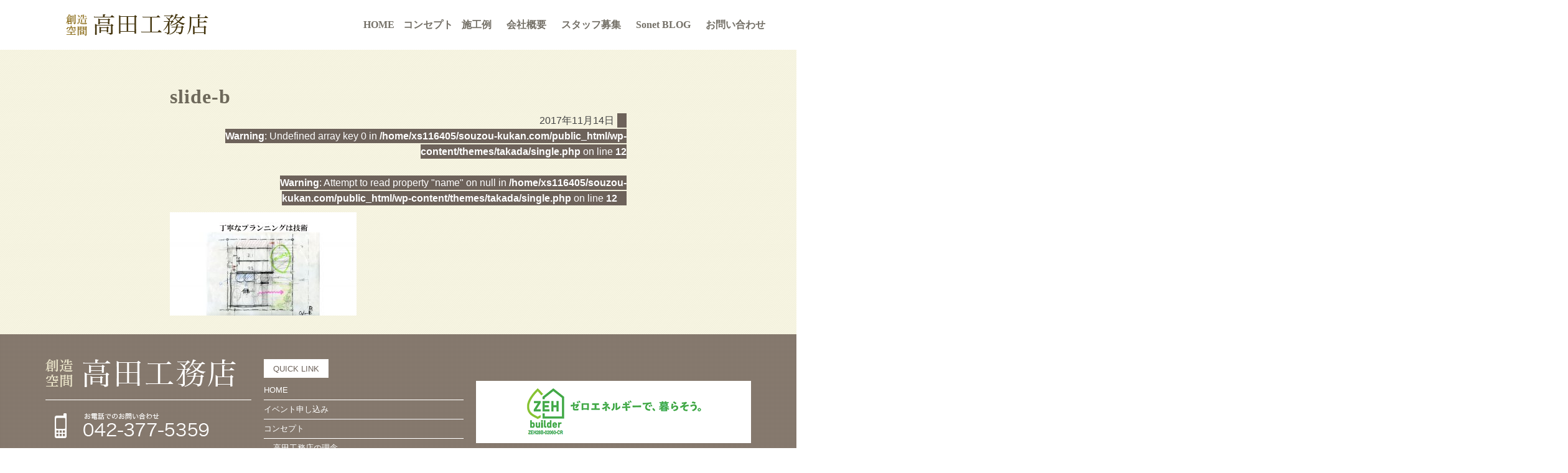

--- FILE ---
content_type: text/html; charset=UTF-8
request_url: https://souzou-kukan.com/slide-b/
body_size: 10885
content:
<!DOCTYPE html>
<html dir="ltr" lang="ja" prefix="og: https://ogp.me/ns#">
<head>
  <meta charset="UTF-8" />
  <meta name="viewport" content="width=device-width" />
  <link rel="profile" href="https://gmpg.org/xfn/11">
	<title>slide-b | 稲城市 創造空間 高田工務店東京都稲城市の創造空間 高田工務店</title>
	
		<!-- All in One SEO 4.9.3 - aioseo.com -->
	<meta name="robots" content="max-image-preview:large" />
	<meta name="author" content="takada"/>
	<link rel="canonical" href="https://souzou-kukan.com/slide-b/" />
	<meta name="generator" content="All in One SEO (AIOSEO) 4.9.3" />
		<meta property="og:locale" content="ja_JP" />
		<meta property="og:site_name" content="稲城市 創造空間 高田工務店 | 東京都稲城市の創造空間 高田工務店" />
		<meta property="og:type" content="article" />
		<meta property="og:title" content="slide-b | 稲城市 創造空間 高田工務店" />
		<meta property="og:url" content="https://souzou-kukan.com/slide-b/" />
		<meta property="article:published_time" content="2017-11-14T13:52:31+00:00" />
		<meta property="article:modified_time" content="2017-11-14T13:52:31+00:00" />
		<meta name="twitter:card" content="summary" />
		<meta name="twitter:title" content="slide-b | 稲城市 創造空間 高田工務店" />
		<script type="application/ld+json" class="aioseo-schema">
			{"@context":"https:\/\/schema.org","@graph":[{"@type":"BreadcrumbList","@id":"https:\/\/souzou-kukan.com\/slide-b\/#breadcrumblist","itemListElement":[{"@type":"ListItem","@id":"https:\/\/souzou-kukan.com#listItem","position":1,"name":"\u30db\u30fc\u30e0","item":"https:\/\/souzou-kukan.com","nextItem":{"@type":"ListItem","@id":"https:\/\/souzou-kukan.com\/slide-b\/#listItem","name":"slide-b"}},{"@type":"ListItem","@id":"https:\/\/souzou-kukan.com\/slide-b\/#listItem","position":2,"name":"slide-b","previousItem":{"@type":"ListItem","@id":"https:\/\/souzou-kukan.com#listItem","name":"\u30db\u30fc\u30e0"}}]},{"@type":"ItemPage","@id":"https:\/\/souzou-kukan.com\/slide-b\/#itempage","url":"https:\/\/souzou-kukan.com\/slide-b\/","name":"slide-b | \u7a32\u57ce\u5e02 \u5275\u9020\u7a7a\u9593 \u9ad8\u7530\u5de5\u52d9\u5e97","inLanguage":"ja","isPartOf":{"@id":"https:\/\/souzou-kukan.com\/#website"},"breadcrumb":{"@id":"https:\/\/souzou-kukan.com\/slide-b\/#breadcrumblist"},"author":{"@id":"https:\/\/souzou-kukan.com\/author\/takada\/#author"},"creator":{"@id":"https:\/\/souzou-kukan.com\/author\/takada\/#author"},"datePublished":"2017-11-14T22:52:31+09:00","dateModified":"2017-11-14T22:52:31+09:00"},{"@type":"Organization","@id":"https:\/\/souzou-kukan.com\/#organization","name":"\u7a32\u57ce\u5e02 \u5275\u9020\u7a7a\u9593 \u9ad8\u7530\u5de5\u52d9\u5e97","description":"\u6771\u4eac\u90fd\u7a32\u57ce\u5e02\u306e\u5275\u9020\u7a7a\u9593 \u9ad8\u7530\u5de5\u52d9\u5e97","url":"https:\/\/souzou-kukan.com\/"},{"@type":"Person","@id":"https:\/\/souzou-kukan.com\/author\/takada\/#author","url":"https:\/\/souzou-kukan.com\/author\/takada\/","name":"takada","image":{"@type":"ImageObject","@id":"https:\/\/souzou-kukan.com\/slide-b\/#authorImage","url":"https:\/\/secure.gravatar.com\/avatar\/ae23a151ad78c4834befe53c5084df7f34c47596b356de8e91300662703300d7?s=96&d=mm&r=g","width":96,"height":96,"caption":"takada"}},{"@type":"WebSite","@id":"https:\/\/souzou-kukan.com\/#website","url":"https:\/\/souzou-kukan.com\/","name":"\u7a32\u57ce\u5e02 \u5275\u9020\u7a7a\u9593 \u9ad8\u7530\u5de5\u52d9\u5e97","description":"\u6771\u4eac\u90fd\u7a32\u57ce\u5e02\u306e\u5275\u9020\u7a7a\u9593 \u9ad8\u7530\u5de5\u52d9\u5e97","inLanguage":"ja","publisher":{"@id":"https:\/\/souzou-kukan.com\/#organization"}}]}
		</script>
		<!-- All in One SEO -->

<link rel='dns-prefetch' href='//ajax.googleapis.com' />
<link rel='dns-prefetch' href='//maxcdn.bootstrapcdn.com' />
<link rel="alternate" type="application/rss+xml" title="稲城市 創造空間 高田工務店 &raquo; フィード" href="https://souzou-kukan.com/feed/" />
<link rel="alternate" type="application/rss+xml" title="稲城市 創造空間 高田工務店 &raquo; コメントフィード" href="https://souzou-kukan.com/comments/feed/" />
<link rel="alternate" type="application/rss+xml" title="稲城市 創造空間 高田工務店 &raquo; slide-b のコメントのフィード" href="https://souzou-kukan.com/feed/?attachment_id=452" />
<link rel="alternate" title="oEmbed (JSON)" type="application/json+oembed" href="https://souzou-kukan.com/wp-json/oembed/1.0/embed?url=https%3A%2F%2Fsouzou-kukan.com%2Fslide-b%2F" />
<link rel="alternate" title="oEmbed (XML)" type="text/xml+oembed" href="https://souzou-kukan.com/wp-json/oembed/1.0/embed?url=https%3A%2F%2Fsouzou-kukan.com%2Fslide-b%2F&#038;format=xml" />
<style id='wp-img-auto-sizes-contain-inline-css' type='text/css'>
img:is([sizes=auto i],[sizes^="auto," i]){contain-intrinsic-size:3000px 1500px}
/*# sourceURL=wp-img-auto-sizes-contain-inline-css */
</style>
<style id='wp-emoji-styles-inline-css' type='text/css'>

	img.wp-smiley, img.emoji {
		display: inline !important;
		border: none !important;
		box-shadow: none !important;
		height: 1em !important;
		width: 1em !important;
		margin: 0 0.07em !important;
		vertical-align: -0.1em !important;
		background: none !important;
		padding: 0 !important;
	}
/*# sourceURL=wp-emoji-styles-inline-css */
</style>
<style id='wp-block-library-inline-css' type='text/css'>
:root{--wp-block-synced-color:#7a00df;--wp-block-synced-color--rgb:122,0,223;--wp-bound-block-color:var(--wp-block-synced-color);--wp-editor-canvas-background:#ddd;--wp-admin-theme-color:#007cba;--wp-admin-theme-color--rgb:0,124,186;--wp-admin-theme-color-darker-10:#006ba1;--wp-admin-theme-color-darker-10--rgb:0,107,160.5;--wp-admin-theme-color-darker-20:#005a87;--wp-admin-theme-color-darker-20--rgb:0,90,135;--wp-admin-border-width-focus:2px}@media (min-resolution:192dpi){:root{--wp-admin-border-width-focus:1.5px}}.wp-element-button{cursor:pointer}:root .has-very-light-gray-background-color{background-color:#eee}:root .has-very-dark-gray-background-color{background-color:#313131}:root .has-very-light-gray-color{color:#eee}:root .has-very-dark-gray-color{color:#313131}:root .has-vivid-green-cyan-to-vivid-cyan-blue-gradient-background{background:linear-gradient(135deg,#00d084,#0693e3)}:root .has-purple-crush-gradient-background{background:linear-gradient(135deg,#34e2e4,#4721fb 50%,#ab1dfe)}:root .has-hazy-dawn-gradient-background{background:linear-gradient(135deg,#faaca8,#dad0ec)}:root .has-subdued-olive-gradient-background{background:linear-gradient(135deg,#fafae1,#67a671)}:root .has-atomic-cream-gradient-background{background:linear-gradient(135deg,#fdd79a,#004a59)}:root .has-nightshade-gradient-background{background:linear-gradient(135deg,#330968,#31cdcf)}:root .has-midnight-gradient-background{background:linear-gradient(135deg,#020381,#2874fc)}:root{--wp--preset--font-size--normal:16px;--wp--preset--font-size--huge:42px}.has-regular-font-size{font-size:1em}.has-larger-font-size{font-size:2.625em}.has-normal-font-size{font-size:var(--wp--preset--font-size--normal)}.has-huge-font-size{font-size:var(--wp--preset--font-size--huge)}.has-text-align-center{text-align:center}.has-text-align-left{text-align:left}.has-text-align-right{text-align:right}.has-fit-text{white-space:nowrap!important}#end-resizable-editor-section{display:none}.aligncenter{clear:both}.items-justified-left{justify-content:flex-start}.items-justified-center{justify-content:center}.items-justified-right{justify-content:flex-end}.items-justified-space-between{justify-content:space-between}.screen-reader-text{border:0;clip-path:inset(50%);height:1px;margin:-1px;overflow:hidden;padding:0;position:absolute;width:1px;word-wrap:normal!important}.screen-reader-text:focus{background-color:#ddd;clip-path:none;color:#444;display:block;font-size:1em;height:auto;left:5px;line-height:normal;padding:15px 23px 14px;text-decoration:none;top:5px;width:auto;z-index:100000}html :where(.has-border-color){border-style:solid}html :where([style*=border-top-color]){border-top-style:solid}html :where([style*=border-right-color]){border-right-style:solid}html :where([style*=border-bottom-color]){border-bottom-style:solid}html :where([style*=border-left-color]){border-left-style:solid}html :where([style*=border-width]){border-style:solid}html :where([style*=border-top-width]){border-top-style:solid}html :where([style*=border-right-width]){border-right-style:solid}html :where([style*=border-bottom-width]){border-bottom-style:solid}html :where([style*=border-left-width]){border-left-style:solid}html :where(img[class*=wp-image-]){height:auto;max-width:100%}:where(figure){margin:0 0 1em}html :where(.is-position-sticky){--wp-admin--admin-bar--position-offset:var(--wp-admin--admin-bar--height,0px)}@media screen and (max-width:600px){html :where(.is-position-sticky){--wp-admin--admin-bar--position-offset:0px}}

/*# sourceURL=wp-block-library-inline-css */
</style><style id='global-styles-inline-css' type='text/css'>
:root{--wp--preset--aspect-ratio--square: 1;--wp--preset--aspect-ratio--4-3: 4/3;--wp--preset--aspect-ratio--3-4: 3/4;--wp--preset--aspect-ratio--3-2: 3/2;--wp--preset--aspect-ratio--2-3: 2/3;--wp--preset--aspect-ratio--16-9: 16/9;--wp--preset--aspect-ratio--9-16: 9/16;--wp--preset--color--black: #000000;--wp--preset--color--cyan-bluish-gray: #abb8c3;--wp--preset--color--white: #ffffff;--wp--preset--color--pale-pink: #f78da7;--wp--preset--color--vivid-red: #cf2e2e;--wp--preset--color--luminous-vivid-orange: #ff6900;--wp--preset--color--luminous-vivid-amber: #fcb900;--wp--preset--color--light-green-cyan: #7bdcb5;--wp--preset--color--vivid-green-cyan: #00d084;--wp--preset--color--pale-cyan-blue: #8ed1fc;--wp--preset--color--vivid-cyan-blue: #0693e3;--wp--preset--color--vivid-purple: #9b51e0;--wp--preset--gradient--vivid-cyan-blue-to-vivid-purple: linear-gradient(135deg,rgb(6,147,227) 0%,rgb(155,81,224) 100%);--wp--preset--gradient--light-green-cyan-to-vivid-green-cyan: linear-gradient(135deg,rgb(122,220,180) 0%,rgb(0,208,130) 100%);--wp--preset--gradient--luminous-vivid-amber-to-luminous-vivid-orange: linear-gradient(135deg,rgb(252,185,0) 0%,rgb(255,105,0) 100%);--wp--preset--gradient--luminous-vivid-orange-to-vivid-red: linear-gradient(135deg,rgb(255,105,0) 0%,rgb(207,46,46) 100%);--wp--preset--gradient--very-light-gray-to-cyan-bluish-gray: linear-gradient(135deg,rgb(238,238,238) 0%,rgb(169,184,195) 100%);--wp--preset--gradient--cool-to-warm-spectrum: linear-gradient(135deg,rgb(74,234,220) 0%,rgb(151,120,209) 20%,rgb(207,42,186) 40%,rgb(238,44,130) 60%,rgb(251,105,98) 80%,rgb(254,248,76) 100%);--wp--preset--gradient--blush-light-purple: linear-gradient(135deg,rgb(255,206,236) 0%,rgb(152,150,240) 100%);--wp--preset--gradient--blush-bordeaux: linear-gradient(135deg,rgb(254,205,165) 0%,rgb(254,45,45) 50%,rgb(107,0,62) 100%);--wp--preset--gradient--luminous-dusk: linear-gradient(135deg,rgb(255,203,112) 0%,rgb(199,81,192) 50%,rgb(65,88,208) 100%);--wp--preset--gradient--pale-ocean: linear-gradient(135deg,rgb(255,245,203) 0%,rgb(182,227,212) 50%,rgb(51,167,181) 100%);--wp--preset--gradient--electric-grass: linear-gradient(135deg,rgb(202,248,128) 0%,rgb(113,206,126) 100%);--wp--preset--gradient--midnight: linear-gradient(135deg,rgb(2,3,129) 0%,rgb(40,116,252) 100%);--wp--preset--font-size--small: 13px;--wp--preset--font-size--medium: 20px;--wp--preset--font-size--large: 36px;--wp--preset--font-size--x-large: 42px;--wp--preset--spacing--20: 0.44rem;--wp--preset--spacing--30: 0.67rem;--wp--preset--spacing--40: 1rem;--wp--preset--spacing--50: 1.5rem;--wp--preset--spacing--60: 2.25rem;--wp--preset--spacing--70: 3.38rem;--wp--preset--spacing--80: 5.06rem;--wp--preset--shadow--natural: 6px 6px 9px rgba(0, 0, 0, 0.2);--wp--preset--shadow--deep: 12px 12px 50px rgba(0, 0, 0, 0.4);--wp--preset--shadow--sharp: 6px 6px 0px rgba(0, 0, 0, 0.2);--wp--preset--shadow--outlined: 6px 6px 0px -3px rgb(255, 255, 255), 6px 6px rgb(0, 0, 0);--wp--preset--shadow--crisp: 6px 6px 0px rgb(0, 0, 0);}:where(.is-layout-flex){gap: 0.5em;}:where(.is-layout-grid){gap: 0.5em;}body .is-layout-flex{display: flex;}.is-layout-flex{flex-wrap: wrap;align-items: center;}.is-layout-flex > :is(*, div){margin: 0;}body .is-layout-grid{display: grid;}.is-layout-grid > :is(*, div){margin: 0;}:where(.wp-block-columns.is-layout-flex){gap: 2em;}:where(.wp-block-columns.is-layout-grid){gap: 2em;}:where(.wp-block-post-template.is-layout-flex){gap: 1.25em;}:where(.wp-block-post-template.is-layout-grid){gap: 1.25em;}.has-black-color{color: var(--wp--preset--color--black) !important;}.has-cyan-bluish-gray-color{color: var(--wp--preset--color--cyan-bluish-gray) !important;}.has-white-color{color: var(--wp--preset--color--white) !important;}.has-pale-pink-color{color: var(--wp--preset--color--pale-pink) !important;}.has-vivid-red-color{color: var(--wp--preset--color--vivid-red) !important;}.has-luminous-vivid-orange-color{color: var(--wp--preset--color--luminous-vivid-orange) !important;}.has-luminous-vivid-amber-color{color: var(--wp--preset--color--luminous-vivid-amber) !important;}.has-light-green-cyan-color{color: var(--wp--preset--color--light-green-cyan) !important;}.has-vivid-green-cyan-color{color: var(--wp--preset--color--vivid-green-cyan) !important;}.has-pale-cyan-blue-color{color: var(--wp--preset--color--pale-cyan-blue) !important;}.has-vivid-cyan-blue-color{color: var(--wp--preset--color--vivid-cyan-blue) !important;}.has-vivid-purple-color{color: var(--wp--preset--color--vivid-purple) !important;}.has-black-background-color{background-color: var(--wp--preset--color--black) !important;}.has-cyan-bluish-gray-background-color{background-color: var(--wp--preset--color--cyan-bluish-gray) !important;}.has-white-background-color{background-color: var(--wp--preset--color--white) !important;}.has-pale-pink-background-color{background-color: var(--wp--preset--color--pale-pink) !important;}.has-vivid-red-background-color{background-color: var(--wp--preset--color--vivid-red) !important;}.has-luminous-vivid-orange-background-color{background-color: var(--wp--preset--color--luminous-vivid-orange) !important;}.has-luminous-vivid-amber-background-color{background-color: var(--wp--preset--color--luminous-vivid-amber) !important;}.has-light-green-cyan-background-color{background-color: var(--wp--preset--color--light-green-cyan) !important;}.has-vivid-green-cyan-background-color{background-color: var(--wp--preset--color--vivid-green-cyan) !important;}.has-pale-cyan-blue-background-color{background-color: var(--wp--preset--color--pale-cyan-blue) !important;}.has-vivid-cyan-blue-background-color{background-color: var(--wp--preset--color--vivid-cyan-blue) !important;}.has-vivid-purple-background-color{background-color: var(--wp--preset--color--vivid-purple) !important;}.has-black-border-color{border-color: var(--wp--preset--color--black) !important;}.has-cyan-bluish-gray-border-color{border-color: var(--wp--preset--color--cyan-bluish-gray) !important;}.has-white-border-color{border-color: var(--wp--preset--color--white) !important;}.has-pale-pink-border-color{border-color: var(--wp--preset--color--pale-pink) !important;}.has-vivid-red-border-color{border-color: var(--wp--preset--color--vivid-red) !important;}.has-luminous-vivid-orange-border-color{border-color: var(--wp--preset--color--luminous-vivid-orange) !important;}.has-luminous-vivid-amber-border-color{border-color: var(--wp--preset--color--luminous-vivid-amber) !important;}.has-light-green-cyan-border-color{border-color: var(--wp--preset--color--light-green-cyan) !important;}.has-vivid-green-cyan-border-color{border-color: var(--wp--preset--color--vivid-green-cyan) !important;}.has-pale-cyan-blue-border-color{border-color: var(--wp--preset--color--pale-cyan-blue) !important;}.has-vivid-cyan-blue-border-color{border-color: var(--wp--preset--color--vivid-cyan-blue) !important;}.has-vivid-purple-border-color{border-color: var(--wp--preset--color--vivid-purple) !important;}.has-vivid-cyan-blue-to-vivid-purple-gradient-background{background: var(--wp--preset--gradient--vivid-cyan-blue-to-vivid-purple) !important;}.has-light-green-cyan-to-vivid-green-cyan-gradient-background{background: var(--wp--preset--gradient--light-green-cyan-to-vivid-green-cyan) !important;}.has-luminous-vivid-amber-to-luminous-vivid-orange-gradient-background{background: var(--wp--preset--gradient--luminous-vivid-amber-to-luminous-vivid-orange) !important;}.has-luminous-vivid-orange-to-vivid-red-gradient-background{background: var(--wp--preset--gradient--luminous-vivid-orange-to-vivid-red) !important;}.has-very-light-gray-to-cyan-bluish-gray-gradient-background{background: var(--wp--preset--gradient--very-light-gray-to-cyan-bluish-gray) !important;}.has-cool-to-warm-spectrum-gradient-background{background: var(--wp--preset--gradient--cool-to-warm-spectrum) !important;}.has-blush-light-purple-gradient-background{background: var(--wp--preset--gradient--blush-light-purple) !important;}.has-blush-bordeaux-gradient-background{background: var(--wp--preset--gradient--blush-bordeaux) !important;}.has-luminous-dusk-gradient-background{background: var(--wp--preset--gradient--luminous-dusk) !important;}.has-pale-ocean-gradient-background{background: var(--wp--preset--gradient--pale-ocean) !important;}.has-electric-grass-gradient-background{background: var(--wp--preset--gradient--electric-grass) !important;}.has-midnight-gradient-background{background: var(--wp--preset--gradient--midnight) !important;}.has-small-font-size{font-size: var(--wp--preset--font-size--small) !important;}.has-medium-font-size{font-size: var(--wp--preset--font-size--medium) !important;}.has-large-font-size{font-size: var(--wp--preset--font-size--large) !important;}.has-x-large-font-size{font-size: var(--wp--preset--font-size--x-large) !important;}
/*# sourceURL=global-styles-inline-css */
</style>

<style id='classic-theme-styles-inline-css' type='text/css'>
/*! This file is auto-generated */
.wp-block-button__link{color:#fff;background-color:#32373c;border-radius:9999px;box-shadow:none;text-decoration:none;padding:calc(.667em + 2px) calc(1.333em + 2px);font-size:1.125em}.wp-block-file__button{background:#32373c;color:#fff;text-decoration:none}
/*# sourceURL=/wp-includes/css/classic-themes.min.css */
</style>
<link rel='stylesheet' id='contact-form-7-css' href='https://souzou-kukan.com/wp-content/plugins/contact-form-7/includes/css/styles.css?ver=6.1.4' type='text/css' media='all' />
<style id='contact-form-7-inline-css' type='text/css'>
.wpcf7 .wpcf7-recaptcha iframe {margin-bottom: 0;}.wpcf7 .wpcf7-recaptcha[data-align="center"] > div {margin: 0 auto;}.wpcf7 .wpcf7-recaptcha[data-align="right"] > div {margin: 0 0 0 auto;}
/*# sourceURL=contact-form-7-inline-css */
</style>
<link rel='stylesheet' id='normalize-css' href='https://souzou-kukan.com/wp-content/themes/takada/lib/css/normalize.css?ver=6.9' type='text/css' media='all' />
<link rel='stylesheet' id='fontawesome-css' href='//maxcdn.bootstrapcdn.com/font-awesome/4.5.0/css/font-awesome.min.css?ver=6.9' type='text/css' media='all' />
<link rel='stylesheet' id='bxslider-css' href='https://souzou-kukan.com/wp-content/themes/takada/lib/bxslider/jquery.bxslider.css?ver=6.9' type='text/css' media='all' />
<link rel='stylesheet' id='lightbox-css' href='https://souzou-kukan.com/wp-content/themes/takada/lib/lightbox/css/lightbox.css?ver=6.9' type='text/css' media='all' />
<link rel='stylesheet' id='custom-css' href='https://souzou-kukan.com/wp-content/themes/takada/style.css?ver=6.9' type='text/css' media='all' />
<script type="text/javascript" src="//ajax.googleapis.com/ajax/libs/jquery/1.9.1/jquery.min.js?ver=1.9.1" id="jquery-js"></script>
<link rel="https://api.w.org/" href="https://souzou-kukan.com/wp-json/" /><link rel="alternate" title="JSON" type="application/json" href="https://souzou-kukan.com/wp-json/wp/v2/media/452" /><link rel="EditURI" type="application/rsd+xml" title="RSD" href="https://souzou-kukan.com/xmlrpc.php?rsd" />
<meta name="generator" content="WordPress 6.9" />
<link rel='shortlink' href='https://souzou-kukan.com/?p=452' />
		<style type="text/css" id="wp-custom-css">
			#main-content {
  margin-bottom: 40px;
}
#main-content > .inner > h2:first-child {
  padding: 50px 0 30px;
  text-align: center;
  font-size: 190%;
}
.movies__list {
  padding: 0;
}
.movies__item {
  list-style: none;
}
.movie-box {
  margin-bottom: 30px;
}
.movie-box iframe {
  width: 100%;
  max-width: 100%;
  height: 200px;
}


@media ( min-width: 768px ) {
  .movie-box {
    margin-bottom: 0;
  }
  .movies__list {
    display: flex;
    flex-wrap: wrap;
    margin: -20px;
  }
  .movies__item {
    width: 50%;
    padding: 20px;
  }
}
@media ( min-width: 1000px ) {
  .movies__item {
    width: 33.3333%;
  }
}
#movie {
  padding: 30px 0;
  background: url('/wp-content/themes/takada/images/bg2.png');
}
#movie h2 {
  text-align: center;
  margin-bottom: 10px;
  padding: 10px;
}
/* recruit page */
.recruit-header {
  padding: 50px 30px;
  text-align: center;
}
.recruit-section1 {
  padding: 30px 0;
  background-color: #fff;
}
.recruit-section2 {
  padding: 30px 0;
  background-color: #f3f0df;
}
.recruit-section3 {
  padding: 30px 0;
  background-color: #eae3c6;
}
.recruit-features .recruit-image-box:not(:last-child) {
  margin-bottom: 30px;
}
.recruit-image-box {
  text-align: center;
}
.recruit-image-box__content h2 {
  margin: 5px 0;
  font-size: 120%;
}
.recruit-form-link {
  display: inline-block;
  margin: 10px 0;
  padding: 10px 20px;
  background-color: #fff;
}
.recruit-staff-voices .recruit-staff-voice:not(:last-child) {
  margin-bottom: 30px;
}
.recruit-staff-voice__title {
  margin-bottom: 10px;
}
.recruit-staff-voice__intro {
  margin-bottom: 10px;
}
.recruit-voice-box {
  padding: 10px;
  background-color: #fff;
}
.recruit-voice-box__title {
  margin-bottom: 5px;
}
.recruit-voice-box__name {
  margin-top: 5px;
  text-align: right;
}
@media ( min-width: 768px ) {
  .recruit-image-box {
    display: flex;
    width: 600px;
    margin-left: auto;
    margin-right: auto;
  }
  .recruit-image-box__image {
    flex: 0 0 auto;
    width: 150px;
  }
  .recruit-image-box__content {
    text-align: left;
  }
  .recruit-section2__body {
    width: 600px;
    margin-left: auto;
    margin-right: auto;
    padding-left: 150px;
  }
  .recruit-staff-voice__title {
    margin-bottom: 15px;
    text-align: center;
  }
  .recruit-staff-voice__intro {
    text-align: center;
    margin-bottom: 30px;
  }
  .recruit-voice-box {
    max-width: 1000px;
    margin-left: auto;
    margin-right: auto;
    padding: 30px;
  }
}

/* header */
@media screen and (min-width: 1200px) {
  #navigation ul.menu-parent > li {
    margin: 0;
  }
}

/* 2024.5.27追加ここから */
@media ( min-width: 768px ) {
.gallery-grid {
  display: grid;
  grid-template-columns: repeat(3, 1fr);
  gap: 10px; /* グリッドアイテム間のスペースを調整 */
  list-style: none;
  padding: 0;
  margin: 0;
}

.gallery-grid li {
  background-color: #ccc; /* 背景色を変更できます */
  border: 1px solid #ccc; /* ボーダーを追加 */
  padding: 5px; /* パディングを調整 */
  text-align: center;
 }
}
@media ( min-width: 1000px ) {
.gallery-grid {
  display: grid;
  grid-template-columns: repeat(3, 1fr);
  gap: 10px; /* グリッドアイテム間のスペースを調整 */
  list-style: none;
  padding: 0;
  margin: 0;
}

.gallery-grid li {
  background-color: #f0f0f0; /* 背景色を変更できます */
  border: 1px solid #ccc; /* ボーダーを追加 */
  padding: 5px; /* パディングを調整 */
  text-align: center;
 }
	}
/* 2024.5.27追加ここまで */



/* 2024.6.1追加ここから */
.responsive {
width: 100%;
aspect-ratio: 16/9;
}
/* 2024.6.1追加ここまで */

/* 2024.6.26追加ここから */
body {
    background: url(https://souzou-kukan.com/wp-content/themes/takada/images/bg1.png);
    overflow: hidden;
}

.responsive22 {
    width: 100vw;
    margin: 0 calc(50% - 50vw);
}

.wp-block-video {
    margin: 0;
}

#header {
    position: relative;
}
@media (max-width: 1023px) {
    #header {
        padding: 10px !important;
    }
}

#header::before,#header::after {
    content: "";
    position: absolute;
    display: block;
    height: 100%;
    width: 100vw;
    background-color: #fff;
    top: 0;
}

#header::before {
    left: -100vw;
}

#header::after {
    left: 100%;
}

#gallery {
    position: relative;
}

#gallery::before,#gallery::after {
    content: "";
    position: absolute;
    display: block;
    height: 100%;
    width: 100vw;
    background-color: #fff;
    top: 0;
    z-index: 1;
}

.gallery-grid {
    z-index: 2;
    position: relative
}

#gallery::before {
    left: -100vw;
}

#gallery::after {
    left: 100%;
}


#movie {
    background: url(https://souzou-kukan.com/wp-content/themes/takada/images/bg2.png) !important;
    position: relative;
}

#movie::before,#movie::after {
    content: "";
    position: absolute;
    display: block;
    height: 100%;
    width: 100vw;
    background: url(https://souzou-kukan.com/wp-content/themes/takada/images/bg2.png) !important;
    top: 0;
}

#movie::before {
    left: -100vw;
}

#movie::after {
    left: 100%;
}

#links {
    background: url(https://souzou-kukan.com/wp-content/themes/takada/images/bg2.png) !important;
    position: relative;
}

#links::before,#links::after {
    content: "";
    position: absolute;
    display: block;
    height: 94.66px;
    width: 100vw;
    background: url(https://souzou-kukan.com/wp-content/themes/takada/images/bg2.png) !important;
    bottom: 0;
    border-top: 5px solid rgb(191, 184, 164);
}

#links::before {
    left: -100vw;
}

#links::after {
    left: 100%;
}


#footer {
    background: url(https://souzou-kukan.com/wp-content/themes/takada/images/bg3.png) !important;
    position: relative;
}


#footer::before,#footer::after {
    content: "";
    position: absolute;
    display: block;
    height: 100%;
    width: 100vw;
    background: url(https://souzou-kukan.com/wp-content/themes/takada/images/bg3.png) !important;
    top: 0;
}

#footer::before {
    left: -100vw;
}

#footer::after {
    left: 100%;
}


#copyright {
    background: rgb(60, 47, 39);
    position: relative;
}


#copyright::before,#copyright::after {
    content: "";
    position: absolute;
    display: block;
    height: 100%;
    width: 100vw;
    background: rgb(60, 47, 39);
    top: 0;
}

#copyright::before {
    left: -100vw;
}

#copyright::after {
    left: 100%;
    z-index: 1;
}
/* 2024.6.26追加ここまで */		</style>
		
<script>
  (function(i,s,o,g,r,a,m){i['GoogleAnalyticsObject']=r;i[r]=i[r]||function(){
  (i[r].q=i[r].q||[]).push(arguments)},i[r].l=1*new Date();a=s.createElement(o),
  m=s.getElementsByTagName(o)[0];a.async=1;a.src=g;m.parentNode.insertBefore(a,m)
  })(window,document,'script','https://www.google-analytics.com/analytics.js','ga');

  ga('create', 'UA-90194223-1', 'auto');
  ga('send', 'pageview');

</script>

</head>

<body>

  <div id="fb-root"></div>
  <script>(function(d, s, id) {
    var js, fjs = d.getElementsByTagName(s)[0];
    if (d.getElementById(id)) return;
    js = d.createElement(s); js.id = id;
    js.src = "//connect.facebook.net/ja_JP/sdk.js#xfbml=1&version=v2.8";
    fjs.parentNode.insertBefore(js, fjs);
  }(document, 'script', 'facebook-jssdk'));</script>



  <!-- トップへ戻るボタン -->
  <div id="go-top"><i class="fa fa-chevron-circle-up" aria-hidden="true"></i></div>

<div id="container">

<!-- ヘッダー -->

  <header id="header">
    <div id="site-title">
            <p>		<a href="https://souzou-kukan.com"><img src="https://souzou-kukan.com/wp-content/themes/takada/images/site-title.png" alt="稲城市 創造空間 高田工務店"></a>
		</p>    </div>
	  <div id="navigation">
            <ul class="menu-parent">
		<li class=""><a href="https://souzou-kukan.com">HOME</a></li>
        <li class="menu-parent-toggle ">コンセプト
          <ul class="menu-child">
            <li><a href="https://souzou-kukan.com/rinen/">高田工務店の理念 ー 創造空間とは ー</a></li>
            <li><a href="https://souzou-kukan.com/kodawari/">高田工務店のこだわり</a></li>
            <li><a href="https://souzou-kukan.com/sumai/">高田工務店の住まいづくり</a></li>
            <li><a href="https://souzou-kukan.com/takumi/">高田工務店の匠の技</a></li>
            <li><a href="https://souzou-kukan.com/hybrid-solar-house/">ハイブリッドソーラーハウスとは</a></li>
            <li><a href="https://souzou-kukan.com/next-generation/">次世代住宅への取り組み</a></li>
          </ul>
        </li>
        <li class=""><a href="https://souzou-kukan.com/gallery/">施工例</a></li>
        <li class=""><a href="https://souzou-kukan.com/company/">会社概要</a></li>
        <li class=""><a href="https://souzou-kukan.com/recruit/">スタッフ募集</a></li>
        <li class=""><a href="https://sozokukan.blog.so-net.ne.jp" target="_blank">Sonet BLOG</a></li>
        <li class=""><a href="https://souzou-kukan.com/contact/">お問い合わせ</a></li>
      </ul>
    </div>
    <div id="nav-toggle">
      <img src="https://souzou-kukan.com/wp-content/themes/takada/images/nav-toggle1.png">
      <img src="https://souzou-kukan.com/wp-content/themes/takada/images/nav-toggle2.png">
	  </div>
	</header>

<div id="main" class="page single post">
  <div class="inner">
          <article id="post-452">
        <header>
          <h1>slide-b</h1>
          <div class="article-header-meta">
            <time>2017年11月14日</time><span><br />
<b>Warning</b>:  Undefined array key 0 in <b>/home/xs116405/souzou-kukan.com/public_html/wp-content/themes/takada/single.php</b> on line <b>12</b><br />
<br />
<b>Warning</b>:  Attempt to read property "name" on null in <b>/home/xs116405/souzou-kukan.com/public_html/wp-content/themes/takada/single.php</b> on line <b>12</b><br />
</span>
          </div>
        </header>
        <div class="article-body">
                    <p class="attachment"><a href='https://souzou-kukan.com/wp-content/uploads/2017/11/slide-b.jpg'><img decoding="async" width="300" height="166" src="https://souzou-kukan.com/wp-content/uploads/2017/11/slide-b-300x166.jpg" class="attachment-medium size-medium" alt="" srcset="https://souzou-kukan.com/wp-content/uploads/2017/11/slide-b-300x166.jpg 300w, https://souzou-kukan.com/wp-content/uploads/2017/11/slide-b-768x426.jpg 768w, https://souzou-kukan.com/wp-content/uploads/2017/11/slide-b-1024x567.jpg 1024w, https://souzou-kukan.com/wp-content/uploads/2017/11/slide-b.jpg 1200w" sizes="(max-width: 300px) 100vw, 300px" /></a></p>
        </div>
      </article>
            </div>
</div>

<footer id="footer">
  <div class="inner">
    <div id="footer-left">
      <p id="footer-logo"><a href="https://souzou-kukan.com" rel="home"><img src="https://souzou-kukan.com/wp-content/themes/takada/images/footer-logo.png" alt="創造空間 高田工務店" /></a></p>
      <p id="footer-tel"><a href="tel:0423775359"><img src="https://souzou-kukan.com/wp-content/themes/takada/images/footer-tel.png" alt="お電話でのお問い合わせ" /></a></p>
      <p id="footer-address"><img src="https://souzou-kukan.com/wp-content/themes/takada/images/footer-address.png" alt="所在地 〒206-0811 東京都稲城市押立870-3" /></p>
	 <!-- 	
      <p id="footer-mail-magazine"><a href="https://souzou-kukan.com/mail-magazine/">メールマガジン申し込み</a></p>
	 -->	
    </div>
    <div id="footer-center">
      <p id="quick-link">QUICK LINK</p>
      <ul>
        <li><a href="https://souzou-kukan.com">HOME</a></li>
        <li><a href="https://souzou-kukan.com/contact/">イベント申し込み</a></li>
        <li><a href="https://souzou-kukan.com/#concept-list">コンセプト</a></li>
        <li class="quick-link-child"><a href="https://souzou-kukan.com/rinen/">高田工務店の理念</a></li>
        <li class="quick-link-child"><a href="https://souzou-kukan.com/kodawari/">高田工務店のこだわり</a></li>
        <li class="quick-link-child"><a href="https://souzou-kukan.com/sumai/">高田工務店の住まいづくり</a></li>
        <li class="quick-link-child"><a href="https://souzou-kukan.com/takumi/">高田工務店の匠の技</a></li>
        <li class="quick-link-child"><a href="https://souzou-kukan.com/hybrid-solar-house/">ハイブリッドソーラーハウスとは</a></li>
        <li class="quick-link-child"><a href="https://souzou-kukan.com/next-generation/">次世代住宅への取り組み</a></li>
        <li><a href="https://souzou-kukan.com/contact/">お問い合わせ</a></li>
        <li><a href="https://souzou-kukan.com/gallery/">施工例</a></li>
        <li><a href="https://souzou-kukan.com/contact/">資料請求</a></li>
        <li><a href="https://souzou-kukan.com/company/">会社概要</a></li>
        <!-- 
			<li><a href="https://souzou-kukan.com/staff/">スタッフ紹介</a></li> 
		<li><a href="https://souzou-kukan.com/mail-magazine/">メールマガジン申し込み</a></li>
        -->		  
        <li><a href="https://souzou-kukan.com/blog/">ブログ</a></li>
        <li><a href="http://sozokukan.blog.so-net.ne.jp" target="_blank">SONETブログ(外部リンク）</a></li>
        <li><a href="https://souzou-kukan.com/privacy-policy/">プライバシーポリシー</a></li>
      </ul>
    </div>
    <div id="footer-right">
      <div class="fb-page" data-href="https://www.facebook.com/sozokukan/" data-tabs="timeline" data-small-header="false" data-adapt-container-width="true" data-hide-cover="false" data-show-facepile="true"><blockquote cite="https://www.facebook.com/sozokukan/" class="fb-xfbml-parse-ignore"><a href="https://www.facebook.com/sozokukan/">創造空間 高田工務店</a></blockquote></div>
      <div class="zeh-logo"><a href="https://souzou-kukan.com/next-generation/"><img src="https://souzou-kukan.com/wp-content/themes/takada/images/zeh-logo.png" alt="ゼロエネルギーで、暮らそう。" /></a></div>

    </div>
  </div>
  <div id="copyright">
    <div class="inner">
      COPYRIGHT <i class="fa fa-copyright" aria-hidden="true"></i> 創造空間 高田工務店 ALL RIGHTS RESERVED.
    </div>
  </div>
</footer>

</div><!-- #container -->
<script type="speculationrules">
{"prefetch":[{"source":"document","where":{"and":[{"href_matches":"/*"},{"not":{"href_matches":["/wp-*.php","/wp-admin/*","/wp-content/uploads/*","/wp-content/*","/wp-content/plugins/*","/wp-content/themes/takada/*","/*\\?(.+)"]}},{"not":{"selector_matches":"a[rel~=\"nofollow\"]"}},{"not":{"selector_matches":".no-prefetch, .no-prefetch a"}}]},"eagerness":"conservative"}]}
</script>
<script type="text/javascript" src="https://souzou-kukan.com/wp-includes/js/dist/hooks.min.js?ver=dd5603f07f9220ed27f1" id="wp-hooks-js"></script>
<script type="text/javascript" src="https://souzou-kukan.com/wp-includes/js/dist/i18n.min.js?ver=c26c3dc7bed366793375" id="wp-i18n-js"></script>
<script type="text/javascript" id="wp-i18n-js-after">
/* <![CDATA[ */
wp.i18n.setLocaleData( { 'text direction\u0004ltr': [ 'ltr' ] } );
//# sourceURL=wp-i18n-js-after
/* ]]> */
</script>
<script type="text/javascript" src="https://souzou-kukan.com/wp-content/plugins/contact-form-7/includes/swv/js/index.js?ver=6.1.4" id="swv-js"></script>
<script type="text/javascript" id="contact-form-7-js-translations">
/* <![CDATA[ */
( function( domain, translations ) {
	var localeData = translations.locale_data[ domain ] || translations.locale_data.messages;
	localeData[""].domain = domain;
	wp.i18n.setLocaleData( localeData, domain );
} )( "contact-form-7", {"translation-revision-date":"2025-11-30 08:12:23+0000","generator":"GlotPress\/4.0.3","domain":"messages","locale_data":{"messages":{"":{"domain":"messages","plural-forms":"nplurals=1; plural=0;","lang":"ja_JP"},"This contact form is placed in the wrong place.":["\u3053\u306e\u30b3\u30f3\u30bf\u30af\u30c8\u30d5\u30a9\u30fc\u30e0\u306f\u9593\u9055\u3063\u305f\u4f4d\u7f6e\u306b\u7f6e\u304b\u308c\u3066\u3044\u307e\u3059\u3002"],"Error:":["\u30a8\u30e9\u30fc:"]}},"comment":{"reference":"includes\/js\/index.js"}} );
//# sourceURL=contact-form-7-js-translations
/* ]]> */
</script>
<script type="text/javascript" id="contact-form-7-js-before">
/* <![CDATA[ */
var wpcf7 = {
    "api": {
        "root": "https:\/\/souzou-kukan.com\/wp-json\/",
        "namespace": "contact-form-7\/v1"
    }
};
//# sourceURL=contact-form-7-js-before
/* ]]> */
</script>
<script type="text/javascript" src="https://souzou-kukan.com/wp-content/plugins/contact-form-7/includes/js/index.js?ver=6.1.4" id="contact-form-7-js"></script>
<script type="text/javascript" src="https://souzou-kukan.com/wp-content/themes/takada/lib/lightbox/js/lightbox.min.js?ver=6.9" id="lightbox-js"></script>
<script type="text/javascript" src="https://souzou-kukan.com/wp-content/themes/takada/lib/bxslider/jquery.bxslider.min.js?ver=6.9" id="bxslider-js"></script>
<script type="text/javascript" src="https://souzou-kukan.com/wp-includes/js/clipboard.min.js?ver=2.0.11" id="clipboard-js"></script>
<script type="text/javascript" src="https://souzou-kukan.com/wp-content/themes/takada/lib/js/scripts.js?ver=6.9" id="scripts-js"></script>
<script id="wp-emoji-settings" type="application/json">
{"baseUrl":"https://s.w.org/images/core/emoji/17.0.2/72x72/","ext":".png","svgUrl":"https://s.w.org/images/core/emoji/17.0.2/svg/","svgExt":".svg","source":{"concatemoji":"https://souzou-kukan.com/wp-includes/js/wp-emoji-release.min.js?ver=6.9"}}
</script>
<script type="module">
/* <![CDATA[ */
/*! This file is auto-generated */
const a=JSON.parse(document.getElementById("wp-emoji-settings").textContent),o=(window._wpemojiSettings=a,"wpEmojiSettingsSupports"),s=["flag","emoji"];function i(e){try{var t={supportTests:e,timestamp:(new Date).valueOf()};sessionStorage.setItem(o,JSON.stringify(t))}catch(e){}}function c(e,t,n){e.clearRect(0,0,e.canvas.width,e.canvas.height),e.fillText(t,0,0);t=new Uint32Array(e.getImageData(0,0,e.canvas.width,e.canvas.height).data);e.clearRect(0,0,e.canvas.width,e.canvas.height),e.fillText(n,0,0);const a=new Uint32Array(e.getImageData(0,0,e.canvas.width,e.canvas.height).data);return t.every((e,t)=>e===a[t])}function p(e,t){e.clearRect(0,0,e.canvas.width,e.canvas.height),e.fillText(t,0,0);var n=e.getImageData(16,16,1,1);for(let e=0;e<n.data.length;e++)if(0!==n.data[e])return!1;return!0}function u(e,t,n,a){switch(t){case"flag":return n(e,"\ud83c\udff3\ufe0f\u200d\u26a7\ufe0f","\ud83c\udff3\ufe0f\u200b\u26a7\ufe0f")?!1:!n(e,"\ud83c\udde8\ud83c\uddf6","\ud83c\udde8\u200b\ud83c\uddf6")&&!n(e,"\ud83c\udff4\udb40\udc67\udb40\udc62\udb40\udc65\udb40\udc6e\udb40\udc67\udb40\udc7f","\ud83c\udff4\u200b\udb40\udc67\u200b\udb40\udc62\u200b\udb40\udc65\u200b\udb40\udc6e\u200b\udb40\udc67\u200b\udb40\udc7f");case"emoji":return!a(e,"\ud83e\u1fac8")}return!1}function f(e,t,n,a){let r;const o=(r="undefined"!=typeof WorkerGlobalScope&&self instanceof WorkerGlobalScope?new OffscreenCanvas(300,150):document.createElement("canvas")).getContext("2d",{willReadFrequently:!0}),s=(o.textBaseline="top",o.font="600 32px Arial",{});return e.forEach(e=>{s[e]=t(o,e,n,a)}),s}function r(e){var t=document.createElement("script");t.src=e,t.defer=!0,document.head.appendChild(t)}a.supports={everything:!0,everythingExceptFlag:!0},new Promise(t=>{let n=function(){try{var e=JSON.parse(sessionStorage.getItem(o));if("object"==typeof e&&"number"==typeof e.timestamp&&(new Date).valueOf()<e.timestamp+604800&&"object"==typeof e.supportTests)return e.supportTests}catch(e){}return null}();if(!n){if("undefined"!=typeof Worker&&"undefined"!=typeof OffscreenCanvas&&"undefined"!=typeof URL&&URL.createObjectURL&&"undefined"!=typeof Blob)try{var e="postMessage("+f.toString()+"("+[JSON.stringify(s),u.toString(),c.toString(),p.toString()].join(",")+"));",a=new Blob([e],{type:"text/javascript"});const r=new Worker(URL.createObjectURL(a),{name:"wpTestEmojiSupports"});return void(r.onmessage=e=>{i(n=e.data),r.terminate(),t(n)})}catch(e){}i(n=f(s,u,c,p))}t(n)}).then(e=>{for(const n in e)a.supports[n]=e[n],a.supports.everything=a.supports.everything&&a.supports[n],"flag"!==n&&(a.supports.everythingExceptFlag=a.supports.everythingExceptFlag&&a.supports[n]);var t;a.supports.everythingExceptFlag=a.supports.everythingExceptFlag&&!a.supports.flag,a.supports.everything||((t=a.source||{}).concatemoji?r(t.concatemoji):t.wpemoji&&t.twemoji&&(r(t.twemoji),r(t.wpemoji)))});
//# sourceURL=https://souzou-kukan.com/wp-includes/js/wp-emoji-loader.min.js
/* ]]> */
</script>
</body>
</html>


--- FILE ---
content_type: application/javascript
request_url: https://souzou-kukan.com/wp-content/themes/takada/lib/js/scripts.js?ver=6.9
body_size: 530
content:
jQuery(function(){

  //*******************************************
  // メニュートグル
  jQuery("#nav-toggle").click(function() {
    var navi = jQuery('#navigation');
    if(navi.hasClass('open')) {
      navi.removeClass('open');
      navi.addClass('close');
    }
    else {
      navi.addClass('open');
      navi.removeClass('close');
    }
  });
  //*******************************************
  // トップへ戻るボタン
  jQuery("#go-top").hide();
  jQuery(window).scroll(function () {
		if ( jQuery(this).scrollTop() > 200 ) {
			jQuery('#go-top').fadeIn();
		} else {
			jQuery('#go-top').fadeOut();
		}
	});
	jQuery('#go-top').click(function () {
		var speed = 300;
		jQuery('body,html').animate({
			scrollTop: 0
		}, speed);
		return false;
	});

  var fbWidth = jQuery('#footer-right').width();
  jQuery('.fb-page').attr('data-width', fbWidth);

  /*******************************************************
  /* clipboard
  /******************************************************/
/*
  var clipboard = new Clipboard( '#share-copy' );
  clipboard.on( 'success', function(e) {
    jQuery( '#share-copy' ).addClass( 'copied' ).text( 'コピーしました！' );
  } );
  clipboard.on( 'error', function(e) {
    jQuery( '#share-copy' ).addClass( 'failed' ).text( 'コピーに失敗しました。' );
  } );
*/

});

jQuery(document).ready(function(){
  jQuery('.bxslider').bxSlider({
    mode: 'fade',
    auto: true,
    pager: false,
  });
});
